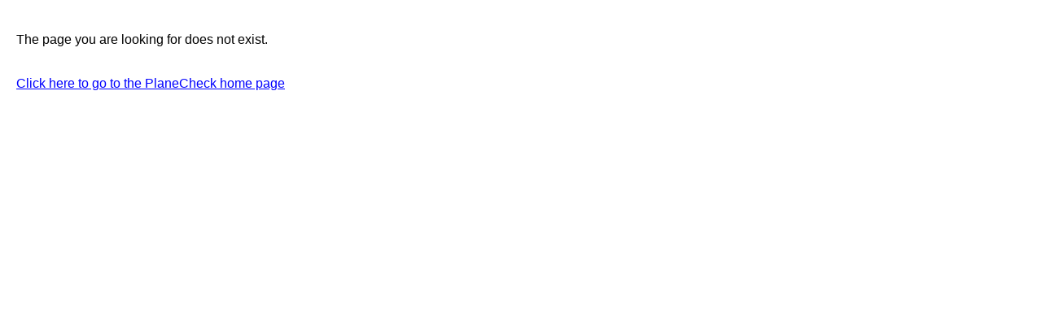

--- FILE ---
content_type: text/html
request_url: https://planecheck.com/404_main.asp?man=&des=R22&grp=Robinson%2520R-22&page=0
body_size: 532
content:
<html>
<head>
<title>404</title>
<meta name="robots" content="noindex, nofollow">
<meta http-equiv="Content-Type" content="text/html; charset=iso-8859-1">
<link rel="stylesheet" href="format.css" type="text/css">
<style>
body { MARGIN: 0pt 0pt 0pt 0pt; }
  .hovering { cursor: hand; }
</style>

<SCRIPT LANGUAGE="javascript">
	if (self != top)	top.location.href = 'https://www.planecheck.com/404_main.asp';	
</SCRIPT>
</head>

<body>

<div style="margin-left: 20px; margin-top: 40px; FONT-SIZE: 16px; FONT-FAMILY: Arial, Helvetica, sans-serif">

 The page you are looking for does not exist.</font><font class="titles"><BR>
 <BR>
 <br>

<A HREF="https://www.planecheck.com" target="_self"><FONT COLOR="#0000FF">Click here to go to the PlaneCheck home page</FONT></A>

</div>
</body>
</html>

--- FILE ---
content_type: text/html
request_url: https://planecheck.com/format.css
body_size: 571
content:
<html>
<head>
<title>404</title>
<meta name="robots" content="noindex, nofollow">
<meta http-equiv="Content-Type" content="text/html; charset=iso-8859-1">
<link rel="stylesheet" href="format.css" type="text/css">
<style>
body { MARGIN: 0pt 0pt 0pt 0pt; }
  .hovering { cursor: hand; }
</style>

<SCRIPT LANGUAGE="javascript">
	if (self != top)	top.location.href = 'https://www.planecheck.com/404_main.asp';	
</SCRIPT>
</head>

<body>

<div style="margin-left: 20px; margin-top: 40px; FONT-SIZE: 16px; FONT-FAMILY: Arial, Helvetica, sans-serif">

 The page you are looking for does not exist.</font><font class="titles"><BR>
 <BR>
 <br>

<A HREF="https://www.planecheck.com" target="_self"><FONT COLOR="#0000FF">Click here to go to the PlaneCheck home page</FONT></A>

</div>
</body>
</html>